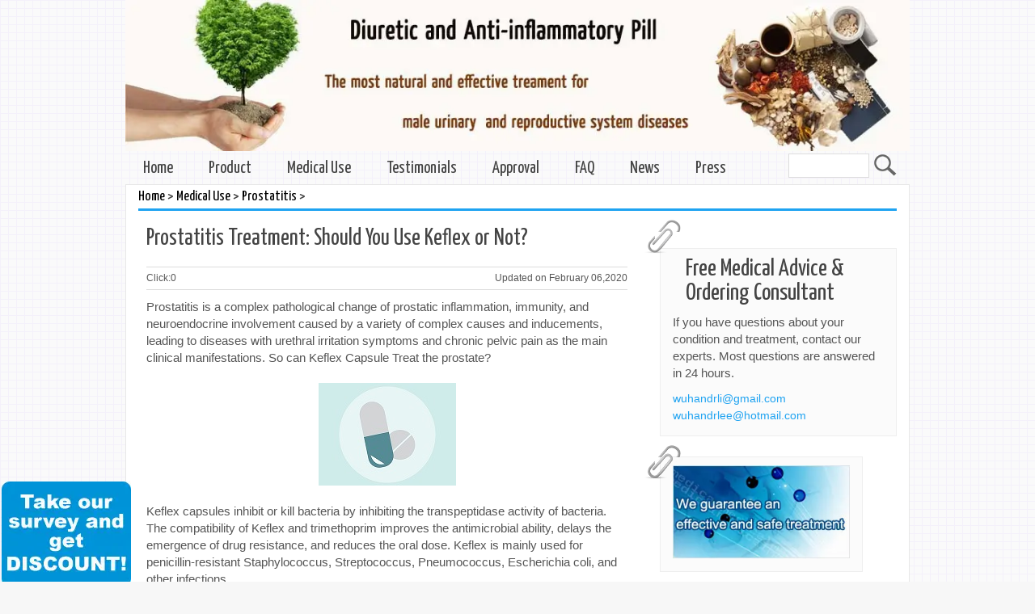

--- FILE ---
content_type: text/html
request_url: https://www.diureticspill.com/Medical_Use/Prostatitis/20191012/1110.html
body_size: 6742
content:
<!DOCTYPE html PUBLIC "-//W3C//DTD XHTML 1.0 Transitional//EN" "http://www.w3.org/TR/xhtml1/DTD/xhtml1-transitional.dtd">
<html xmlns="http://www.w3.org/1999/xhtml">
  <head>
    <meta name="viewport" content="width=device-width,initial-scale=1,maximum-scale=1" />
    <meta http-equiv="X-UA-Compatible" content="IE=edge,chrome=1" />
    <meta name="format-detection" content="telephone=no" />
    <meta http-equiv="Content-Type" content="text/html; charset=utf-8" />
    <title>Prostatitis Treatment: Should You Use Keflex or Not?_Prostatitis_Medical Use - Diuretic and Anti-inflammatory Pill</title>
    <meta name="description" content="The compatibility of Keflex and trimethoprim improves the antimicrobial ability, delays the emergence of drug resistance, and reduces the oral dose." />
    <meta name="keywords" content="prostatitis" />
    <link rel="stylesheet" type="text/css" href="https://fonts.googleapis.com/css?family=Tangerine&amp;v1&display=swap" />
    <link rel="stylesheet" type="text/css" href="https://fonts.googleapis.com/css?family=Yanone+Kaffeesatz&display=swap" />
    <link href="/static/chinaaskimages/bootstrap.css" rel="stylesheet" type="text/css" />
    <link href="/static/chinaaskimages/style.css" rel="stylesheet" type="text/css" />
    <script src="/static/chinaaskimages/jquery.min.js"></script>
    <script src="/static/assets/js/cms.js" type="text/javascript"></script> 
    <!-- 系统关键js结束 -->
    <!-- 放在head标签里 -->
    <link rel="stylesheet" href="https://cdn.bootcdn.net/ajax/libs/social-share.js/1.0.16/css/share.min.css" />
    <!-- 放在body结尾标签之前 -->
  </head>
  <body>
    <div class="container" id="main">
      ﻿<!-- Google Tag Manager (noscript) -->
<noscript><iframe src="https://www.googletagmanager.com/ns.html?id=GTM-WDGT5WP" height="0" width="0" style="display: none; visibility: hidden"></iframe></noscript>
<!-- End Google Tag Manager (noscript) -->
<!-- Google tag (gtag.js) -->
<script async src="https://www.googletagmanager.com/gtag/js?id=G-98TXV23YS2"></script>
<script>
  window.dataLayer = window.dataLayer || [];
  function gtag(){dataLayer.push(arguments);}
  gtag('js', new Date());

  gtag('config', 'G-98TXV23YS2');
</script>
<style>
  
</style>
<a href="https://www.diureticspill.com/Product/">
  <img class="head-img-bg" srcset="/static/chinaaskimages/danp_04.webp 960w, /static/chinaaskimages/banner-mobile.webp 480w" src="/static/chinaaskimages/danp_04.webp" fetchpriority=high alt=""  style="width: 100vw; height: auto; aspect-ratio: 535/103;" />
</a>

<header id="header" class="clearfix">
  <form action="https://www.diureticspill.com/index.php" method="get" target="_blank" class="navbar-brand clearfix">
    <input type="hidden" name="s" value="article" />
    <input type="hidden" name="c" value="search" />
    <input class="sb-search-input" type="text" placeholder="" name="keyword" id="search" />
    <input class="sb-search-submit" type="submit" value="" class="search-submit" align="absmiddle" />
  </form>
  <nav class="main-menu">
    <ul class="header-nav clearfix" style="height: 38px; overflow: hidden;">
      <li class="menu-item menu-item-type-post_type menu-item-object-page page_item current_page_item">
        <a href="https://www.diureticspill.com/">Home</a>
      </li>
            <li class="menu-item menu-item-type-post_type menu-item-object-page current_page_item" style="position: relative;">
        <a href="/Product">Product</a>
        <ul class="sub-menu clearfix" style="position: absolute;">
                  </ul>
      </li>
            <li class="menu-item menu-item-type-post_type menu-item-object-page current_page_item" style="position: relative;">
        <a href="/Medical_Use">Medical Use</a>
        <ul class="sub-menu clearfix" style="position: absolute;">
                    <li>
            <a href="/Medical_Use/Prostatitis">Prostatitis</a>
          </li>
                    <li>
            <a href="/Medical_Use/Chlamydia">Chlamydia</a>
          </li>
                    <li>
            <a href="/Medical_Use/Seminal_Vesiculitis">Seminal Vesiculitis</a>
          </li>
                    <li>
            <a href="/Medical_Use/Orchitis_Epididymitis">Orchitis/Epididymitis</a>
          </li>
                    <li>
            <a href="/Medical_Use/UTI">UTI</a>
          </li>
                    <li>
            <a href="/Medical_Use/Necrospermia_Infertility">Necrospermia</a>
          </li>
                  </ul>
      </li>
            <li class="menu-item menu-item-type-post_type menu-item-object-page current_page_item" style="position: relative;">
        <a href="/Testimonials">Testimonials</a>
        <ul class="sub-menu clearfix" style="position: absolute;">
                    <li>
            <a href="/Testimonials/Prostatitis">Prostatitis</a>
          </li>
                    <li>
            <a href="/Testimonials/Chlamydia">Chlamydia</a>
          </li>
                    <li>
            <a href="/Testimonials/Seminal_Vesiculitis">Seminal Vesiculitis</a>
          </li>
                    <li>
            <a href="/Testimonials/Orchitis">Orchitis</a>
          </li>
                    <li>
            <a href="/Testimonials/UTI">UTI</a>
          </li>
                    <li>
            <a href="/Testimonials/Necrospermia">Necrospermia</a>
          </li>
                  </ul>
      </li>
            <li class="menu-item menu-item-type-post_type menu-item-object-page current_page_item" style="position: relative;">
        <a href="/Approval">Approval</a>
        <ul class="sub-menu clearfix" style="position: absolute;">
                  </ul>
      </li>
            <li class="menu-item menu-item-type-post_type menu-item-object-page current_page_item" style="position: relative;">
        <a href="/FAQ">FAQ</a>
        <ul class="sub-menu clearfix" style="position: absolute;">
                  </ul>
      </li>
            <li class="menu-item menu-item-type-post_type menu-item-object-page current_page_item" style="position: relative;">
        <a href="/News">News</a>
        <ul class="sub-menu clearfix" style="position: absolute;">
                  </ul>
      </li>
            <li class="menu-item menu-item-type-post_type menu-item-object-page current_page_item" style="position: relative;">
        <a href="/Press">Press</a>
        <ul class="sub-menu clearfix" style="position: absolute;">
                  </ul>
      </li>
          </ul>
  </nav>

  <div id="responsive-menu-container" class="clearfix"></div>
</header>

<script>
  (function() {
     window.addEventListener('load', () => {
      document.querySelector('.header-nav.clearfix').style.overflow = 'visible';
    }) 
  })();
</script>
      <div id="site_content" class="clearfix">
        <div class="col-sm-12 col-md-12 listnav">
          <h2><a href="https://www.diureticspill.com/">Home</a> > <a href="/Medical_Use">Medical Use</a> > <a href="/Medical_Use/Prostatitis">Prostatitis</a> > </h2>
        </div>
        <div class="col-sm-12 col-md-8 padding clearfix">
          <div id="content">
            <h1>Prostatitis Treatment: Should You Use Keflex or Not?</h1>
            <div class="infoTS" style="display: flex; justify-content: space-between;">
              <span>Click:<span class="dr_show_hits_1110">0</span><script type="text/javascript"> $.ajax({ type: "GET", url:"/index.php?s=api&c=module&siteid=1&app=article&m=hits&id=1110", dataType: "jsonp", success: function(data){ if (data.code) { $(".dr_show_hits_1110").html(data.msg); } else { dr_tips(0, data.msg); } } }); </script></span>
              <span>Updated on February 06,2020</span>
            </div>
            <div>
	Prostatitis is a complex pathological change of prostatic inflammation, immunity, and neuroendocrine involvement caused by a variety of complex causes and inducements, leading to diseases with urethral irritation symptoms and chronic pelvic pain as the main clinical manifestations. So can Keflex Capsule Treat the prostate?</div>
<div>
	&nbsp;</div>
<div style="text-align: center;">
	<img alt="" src="/uploadfile/allimg/191012/1-19101216252CY.jpg" style="width: 170px; height: 127px;" /><br />
	&nbsp;</div>
<div>
	Keflex capsules inhibit or kill bacteria by inhibiting the transpeptidase activity of bacteria. The compatibility of Keflex and trimethoprim improves the antimicrobial ability, delays the emergence of drug resistance, and reduces the oral dose. Keflex is mainly used for penicillin-resistant Staphylococcus, Streptococcus, Pneumococcus, Escherichia coli, and other infections.</div>
<div>
	&nbsp;</div>
<div>
	It mainly treats urinary tract infection, respiratory tract infection, ear, nose and throat infection, gastrointestinal tract infection, gynecological and obstetric infection, oral infection, skin, soft tissue infection, and other infections. Prostatitis is a kind of inflammation of urinary tract infection. It is a male-specific reproductive organ disease.</div>
<div>
	&nbsp;</div>
<div>
	In addition, because chronic prostatitis makes prostatic tissue osmotic barrier, most antibiotics can not reach effective therapeutic concentration through the barrier. The cure rate is low and easy to recur. Therefore, doxycycline, erythromycin, rifampicin, Keflex, and quinolones can be selected. Antimicrobial ion penetration and periprostatic injection can also be used for treatment.</div>
<div>
	<div>
		<div>
			<br />
			<strong>Injection therapy</strong></div>
		<div>
			&nbsp;</div>
		<div style="text-align: center;">
			<img alt="" src="/uploadfile/allimg/191012/1-1910121625394c.jpg" /></div>
		<div>
			Because the systemic use of antibiotics in the prostate is not easy to achieve effective concentration and affect the curative effect, there is a direct injection of antibiotics into the prostate. The specific method is to use gentamicin, kanamycin, pioneering mycin, either alone or in combination, directly injected into the prostate through the perineum, or directly injected into the prostate lesion under the guidance of ultrasound.</div>
		<div>
			&nbsp;</div>
		<div>
			<strong>Physical therapy</strong></div>
		<div>
			&nbsp;</div>
		<div>
			Physiotherapy mainly utilizes the thermodynamic effect produced to congest deep tissues, improve blood circulation, strengthen the nourishment of local tissues, accelerate the absorption and removal of inflammatory products, which is conducive to the dissipation of inflammation.</div>
		<div>
			&nbsp;</div>
		<div>
			However, if sensitive antibiotics can not relieve symptoms after a week, it is necessary to change the drug treatment in time. If conventional antibiotic therapy is ineffective, and patients who have already had drug resistance can take conservative Chinese herbal medicine Diuretic and Anti-inflammatory pill orally. It should be noted that this pill will not produce any drug resistance, so it can be safely taken without worrying about the growth of intestinal drug-resistant bacteria.</div>
		<div>
			&nbsp;</div>
		<div style="text-align: center;">
			<img alt="" src="/uploadfile/allimg/191012/1-191012162600962.jpg" /></div>
		<div>
			In addition, under the action of channel ushering drug, the effective concentration of Diuretic and Anti-inflammatory Pill can reach the lesion directly, remove the inflammation of the genitourinary tract from the root, restore the normal function of the prostate, and prevent a recurrence.</div>
		<div>
			&nbsp;</div>
		<div>
			In fact, the clinical diagnosis of chronic prostatitis is not a single disease but a group of diseases with abnormal urination, pain, and discomfort in lower abdomen and perineum, prostatic fluid leukocytosis (also normal), sexual dysfunction and so on.</div>
		<div>
			&nbsp;</div>
		<div>
			Each patient&#39;s reactivity and recognition of prostatitis are different, so it is worth trying drugs that can control the inflammatory reaction of the prostate and coordinate the functional state of surrounding tissues and organs so as to improve the symptoms of patients.</div>
		<div>
			&nbsp;</div>
		<div style="text-align: center;">
			<img alt="" src="/uploadfile/allimg/191012/1-19101216261M47.jpg" /></div>
		<div>
			After a period of treatment, patients will be very happy when the symptoms of discomfort improve significantly, but this does not mean that the disease has been cured. Patients must continue to treat and finish the course, so that changes in local tissue structure and function, especially the abnormal immune function caused by the long-term chronic inflammation can be restored.</div>
		<div>
			<br />
			<strong>Recommended readings:</strong><br />
			<a href="/Medical_Use/Prostatitis/20130828/485.html">Herbal medicine - diuretic and anti-inflammatory pill is better than antibiotics to treat prostatitis</a><br />
			<a href="/Medical_Use/Prostatitis/20191007/1102.html">Juicing Recipes for Prostatitis</a><br />
			<a href="/Medical_Use/Prostatitis/20180202/922.html">How Long Does It Take for Prostatitis to be Healed?</a></div>
	</div>
</div>
<br />
          </div>
          <div class="pages clearfix"><ul></ul></div>
          <div id="dr_module_comment_1110"></div><script type="text/javascript"> function dr_ajax_module_comment_1110(type, page) { var index = layer.load(2, { time: 10000 });$.ajax({type: "GET", url: "/index.php?s=article&c=comment&m=index&id=1110&&type="+type+"&page="+page+"&"+Math.random(), dataType:"jsonp", success: function (data) { layer.close(index); if (data.code) { $("#dr_module_comment_1110").html(data.msg); } else { dr_tips(0, data.msg); } }, error: function(HttpRequest, ajaxOptions, thrownError) { layer.closeAll(); var msg = HttpRequest.responseText;  alert("评论调用函数返回错误："+msg);  } }); } dr_ajax_module_comment_1110(0, 1); </script>          <div class="relat">
            <h3>Related Articles</h3>
            <div class="relcont">
              <ul>
                                <li><a href="/Medical_Use/Prostatitis/20260114/2576.html">5 Pelvic Floor Stretches to Relieve Chronic Prostatitis Pain</a></li>
                                <li><a href="/Medical_Use/Prostatitis/20260109/2574.html">Chronic Prostatitis and Morning Urethral Discharge: Practical Tips</a></li>
                                <li><a href="/Medical_Use/Prostatitis/20260109/2573.html">Essential Oils and Prostatitis: How to Calm Symptom Flare-Ups Naturally</a></li>
                                <li><a href="/Medical_Use/Prostatitis/20260109/2572.html">Swimming and Cycling: Understanding the Best and Worst Exercises for Chronic Prostatitis</a></li>
                                <li><a href="/Medical_Use/Prostatitis/20260108/2568.html">Natural Relief for Frequent Night Urination Due to Prostatitis: The Power of Acupoint Massage</a></li>
                              </ul>
            </div>
            <div class="dpre">
              Pre：              <a href="/Medical_Use/Prostatitis/20191010/1106.html">Is It Prostatitis or A Urinary Tract Infection?</a>
                          </div>
            <div class="dnext">
              Next：              <a href="/Medical_Use/Prostatitis/20191022/1121.html">Can Prostatitis Cause Kidney Pain?</a>
                          </div>
          </div>
        </div>
        <div class="col-sm-12 col-md-4 sidebar_container">﻿<span class="paperclip-bg"></span>
<div class="home-sidebar">
    <h3>Free Medical Advice & Ordering Consultant</h3>
    <p>If you have questions about your condition and treatment, contact our experts. Most questions are answered in 24 hours.</p>
    <ul>
        <li><a href="mailto:wuhandrli@gmail.com" title="wuhandrli@gmail.com">wuhandrli@gmail.com</a></li>
        <li><a href="mailto:wuhandrlee@hotmail.com" title="wuhandrlee@hotmail.com">wuhandrlee@hotmail.com</a></li>
    </ul>
</div>
<span class="paperclip-bg"></span>
<a href="/Product/"><img src="/static/chinaaskimages/radv.webp" alt="radv" width="251px" height="133px"  class="home-sidebar home-listadv radv-img"/></a>
<span class="paperclip-bg"></span>
<div class="home-sidebar shoctcutes">
    <h3>Testimonials</h3>
    <ul>
                <li><a href="/Testimonials/Prostatitis/2011/1118/63.html">Chronic Prostatitis, Mr. W, Canada, 21 years old</a></li>
                <li><a href="/Testimonials/UTI/2019/0305/981.html">Urinary Frequency, Urgency and Pain - Cured by Half Course of Diuretic and Anti-inflammatory Pill</a></li>
                <li><a href="/Testimonials/Prostatitis/2014/0828/577.html">Testimonial: chronic chlamydia prostatitis is cured by Diuretic and Anti-inflammatory Pill within five months</a></li>
            </ul>
</div>
<span class="paperclip-bg"></span>
<div class="home-sidebar shoctcutes">
    <h3>FAQs</h3>
    <ul>
        <li><a href="/Product/">Where to purchase to the herbal pill?</a></li>
        <li><a href="/Product/20141211/626.html">How to pay and any guarantee?</a></li>
        <li><a href="/Medical_Use/88.html">Where can ship the pill?</a></li>
        <li><a href="/Product/20141211/627.html">What are the pill’s medical use?</a></li>
        <li><a href="/Product/20141211/628.html">What are the pill’s ingredient?</a></li>
        <li><a href="/Product/20141211/629.html">Is the pill approved?</a></li>
        <li><a href="/Testimonials/">Any successful cases or reviews</a></li>
        <li><a href="/Product/20141211/630.html">Must knows before ordering</a></li>
        <li><a href="/FAQ/">Some FAQ about the pill</a></li>
    </ul>
</div>

</div>
      </div>
      ﻿<div class="content text-center footer">
(Add):Shop 1-3, Nan Hu Xin Cheng, Wenchang Road, Hongshan District, Wuhan, Hubei Province, China<br />
Copyright© 2010-2024  Copyright© Diureticspill.com All rights reserved.<br />
  Special Note: If reproduced or quoted articles related to copyright issues come forward, please contact us</div>

<!--Start of Tawk.to Script-->
<script type="text/javascript">
var Tawk_API=Tawk_API||{}, Tawk_LoadStart=new Date();
(function(){
var s1=document.createElement("script"),s0=document.getElementsByTagName("script")[0];
s1.async=true;
s1.src='https://embed.tawk.to/654462d4f2439e1631eb3307/1he9i44kc';
s1.charset='UTF-8';
s1.setAttribute('crossorigin','*');
// 延迟加载客服，减少布局偏移
s1.onload = function() {
  // 字体加载完成后再显示客服
  if (document.fonts && document.fonts.ready) {
    document.fonts.ready.then(function() {
      s0.parentNode.insertBefore(s1,s0);
    });
  } else {
    setTimeout(function() {
      s0.parentNode.insertBefore(s1,s0);
    }, 2000);
  }
};
// 预加载脚本但不执行
s1.rel = 'preload';
s1.as = 'script';
})();
</script>
<!--End of Tawk.to Script-->

<a class="questionnaire" href="https://www.diureticspill.com/limesurvey/index.php?r=survey/index&sid=662227&lang=en" target="_blank">
  <!-- <img src="/static/chinaaskimages/take.webp" style=""/> -->
  <div style="background: url(https://www.diureticspill.com/static/chinaaskimages/take.webp) no-repeat center/cover; position:fixed;left:2px;bottom:-6px; width: 160px; height: 130px;"></div>
</a>

</div>

    </div>
  </body>
  
  <script src="/static/chinaaskimages/bootstrap.min.js"></script>
  <script type="text/javascript" src="/static/chinaaskimages/html5shiv.min.js"></script>
  <script src="/static/chinaaskimages/style.js"></script>
  <script src="/api/language/zh-cn/lang.js" type="text/javascript"></script>
  
  <script src="/static/default/web/scripts/app.min.js" type="text/javascript"></script>
  <script src="https://cdn.jsdelivr.net/npm/sharer.js@latest/sharer.min.js"></script>
  <script type="text/javascript">
    var is_mobile_cms = "";
    var web_dir = "/";
  </script>
  <!-- Google Tag Manager -->
  <script>(function (w, d, s, l, i) {
      w[l] = w[l] || []; w[l].push({
        'gtm.start':
          new Date().getTime(), event: 'gtm.js'
      }); var f = d.getElementsByTagName(s)[0],
        j = d.createElement(s), dl = l != 'dataLayer' ? '&l=' + l : ''; j.async = true; j.src =
          'https://www.googletagmanager.com/gtm.js?id=' + i + dl; f.parentNode.insertBefore(j, f);
    })(window, document, 'script', 'dataLayer', 'GTM-WDGT5WP');</script>
  <!-- End Google Tag Manager -->
   <!-- Google Tag Manager -->
    <script>
      (function (w, d, s, l, i) {
        w[l] = w[l] || [];
        w[l].push({ "gtm.start": new Date().getTime(), event: "gtm.js" });
        var f = d.getElementsByTagName(s)[0],
          j = d.createElement(s),
          dl = l != "dataLayer" ? "&l=" + l : "";
        j.async = true;
        j.src = "https://www.googletagmanager.com/gtm.js?id=" + i + dl;
        f.parentNode.insertBefore(j, f);
      })(window, document, "script", "dataLayer", "GTM-WDGT5WP");
    </script>
    <!-- End Google Tag Manager -->
</html>


--- FILE ---
content_type: text/css
request_url: https://www.diureticspill.com/static/chinaaskimages/style.css
body_size: 2395
content:
body {font-family:arial,sans-serif;font-size:15px;background:#F7F7F7 url(pattern.png) fixed;color:#555;margin-top:-21px}
img {max-width:100%}
a {outline:none;text-decoration:none;color:#1fa3f1;font-size:14px}
a:focus{outline:none;}
h1{font:normal 190% 'Yanone Kaffeesatz',arial,sans-serif;color:#444;margin:0 0 15px 0;padding:5px 0 5px 0;}
h2{font:normal 130% 'Yanone Kaffeesatz',arial,sans-serif;color:#444;margin:0 0 15px 0;padding:5px 0 5px 0;}
h3{font:normal 110% 'Yanone Kaffeesatz',arial,sans-serif;color:#444;margin:0 0 15px 0;padding:5px 0 5px 0;}
h4,h5,h6{font:normal 100% 'Yanone Kaffeesatz',arial,sans-serif;color:#444;margin:0 0 15px 0;padding:5px 0 5px 0;}
ul,ol,ul li,ol li {margin:0;padding:0;list-style-type:none;}
.flex{
    display: flex;
    flex-wrap: wrap;
    text-align: center;
}
#content {padding-top:15px;margin:0;}
#content ul li,.home-list ul li,.relcont ul li,.shoctcutes ul li {background:url(bullet.png) no-repeat;margin:0px 0 9px 0;padding:0 0 0px 10px;}
#content ul li a,.relcont ul li a {color:#555;}
#content p{margin: 0;}
.relcont ul li a:hover {color:#1fa3f1;}
#site_content {z-index:-1;margin:0 auto 0 auto;padding:0;background:#fff;border:1px solid #E7E7E7;}
.padding {padding:0 25px}
.adv {margin-top:15px}
.home-list {margin-top:15px}
.home-list h2 a {font:normal 90% 'Yanone Kaffeesatz',arial,sans-serif;color:#F14E23;margin:0;padding:0 0 8px 0;}
.paperclip {float:left;position:relative;z-index:0;vertical-align:middle;margin:-27px 0 -60px -30px;}
.sidebar_container {margin:25px 0;}
.home-sidebar h3,.content h1 {padding:10px 15px;margin:0 1px;font-size:200%;}
.home-sidebar h4 {margin:0;padding:0 0 5px 0;font:normal 100% arial,sans-serif;color:#F14E23;line-height:1em;}
.home-sidebar h5 {font:italic 95%  sans-serif;color:#888;padding:0px;margin:0}
.home-sidebar  h1 {padding:5px 0 0 0;}
.home-sidebar {background:#FBFBFB;border:1px solid #eee;padding:0 15px 15px 15px;margin-bottom:25px;}
.home-listadv {padding-top:10px}
.shoctcutes a {color:#666}
#header {margin:10px 0 -10px 0;padding:0;display:block;}
.header-nav {vertical-align:middle}
ul.header-nav li.current a {padding:5px 22px}
.home-top {margin-top:10px}
.questionnaire img{
    width: 50px;
}
@media (min-width:768px) {ul#header li.header-nav a,ul.header-nav li a {padding:4px 10px}
    #header {margin:3px 0 0px 0;}
}
@media (min-width:992px) {ul#header li.header-nav a,ul.header-nav li a {padding:4px 22px}
    #header {margin:3px 0 0px 0;}
    .questionnaire img{
        width: auto;
    }

}
ul#header li.current a {background:#fff;border:1px solid #ddd;border-bottom:0;color:#F14E23}
ul#header li a:hover {color:#F14E23}
ul.header-nav li.current a {background:#fff;border:1px solid #ddd;border-bottom:0;color:#F14E23}
nav.main-menu ul {list-style:none;margin:0;padding:0;}
nav.main-menu ul > li {margin:0;float:left;position:relative;}
nav.main-menu ul > li > a {width:100%;text-decoration:none;font-family:'Yanone Kaffeesatz',sans-serif;font-size:140%;color:#444;display:block;float:left;text-align:left;}
nav.main-menu ul > li ul {z-index:9999;padding:0;margin:0;position:absolute;top:38px;left:0;width:190px;display:none;background-color:#ebebeb;border:1px #eee solid}
nav.main-menu ul > li ul li {list-style:none;float:none;position:relative;}
nav.main-menu ul > li ul li a {font-size:120%;padding:10px 20px;}
nav.main-menu ul > li ul li a:hover {padding-left:25px;}
nav.main-menu ul > li ul li:hover a {background-color:#cccccc;}
nav.main-menu ul > li:hover > a,nav.main-menu ul > .current-menu-item > a {background-color:#ffffff;color:#000;border:1px solid #ddd;border-bottom:0}
a.meanmenu-reveal {display:none;}
.mean-container .mean-bar {background:#1fa3f1;min-height:42px;z-index:999999;margin-top:-6px;margin-bottom:13px;}
.mean-container a.meanmenu-reveal {width:22px;height:22px;padding:13px 13px 11px 13px;top:0;right:0;cursor:pointer;color:#fff;text-decoration:none;font-size:16px;text-indent:-9999em;line-height:22px;display:block;font-weight:700;}
.mean-container a.meanmenu-reveal:hover {opacity:0.9;}
.mean-container a.meanmenu-reveal span {display:block;background:#fff;height:3px;margin-top:3px;}
.mean-container .mean-nav {float:left;width:100%;background:#1fa3f1;}
.mean-container .mean-nav ul {padding:0;margin:0;width:100%;list-style-type:none;}
.mean-container .mean-nav ul li {position:relative;float:left;width:100%;}
.mean-container .mean-nav ul li a {display:block;float:left;width:90%;padding:1em 5%;margin:0;text-align:left;color:#fff;text-decoration:none;text-transform:uppercase;}
.mean-container .mean-nav ul li li a {width:80%;padding:1em 10%;text-shadow:none !important;visibility:visible;}
.mean-container .mean-nav ul li.mean-last a {border-bottom:none;margin-bottom:0;}
.mean-container .mean-nav ul li li li a {width:70%;padding:1em 15%;}
.mean-container .mean-nav ul li li li li a {width:60%;padding:1em 20%;}
.mean-container .mean-nav ul li li li li li a {width:50%;padding:1em 25%;}
.mean-container .mean-nav ul li a:hover {background:rgba(255,255,255,0.1);}
.mean-container .mean-nav ul li a.mean-expand {margin-top:1px;width:26px;height:32px;padding:12px !important;text-align:center;position:absolute;right:0;top:0;z-index:2;font-weight:700;}
.mean-container .mean-nav ul li a.mean-expand:hover {background:rgba(255,255,255,0.1);}
.mean-container .mean-push {float:left;width:100%;padding:0;margin:0;clear:both;}
.mean-nav .wrapper {width:100%;padding:0;margin:0;}
.mean-container .mean-bar,.mean-container .mean-bar * {-webkit-box-sizing:content-box;-moz-box-sizing:content-box;box-sizing:content-box;}
.mean-remove {display:none !important;}
.infoTS {font-size:12px;text-align:center;border:1px solid #ddd;border-left:0;border-right:0;padding:5px 0;margin-bottom:10px;}
.relat {border-top:1px solid #ddd;padding-top:10px;margin-top:15px}
.dpre {border-top:1px solid #ddd;margin-top:10px;padding-top:15px;line-height:30px}
.listnav a {color:#000;font-size:18px;}
.listnav h2 {margin:0;border-bottom:3px solid #1fa3f1;}
.listcontent h2 a {font:normal 90% 'Yanone Kaffeesatz',arial,sans-serif;color:#F14E23;margin:0;padding:0 0 8px 0;}
.listcontent h2 {margin:0}
#content ul li a:hover {color:#1fa3f1}
.listcontent {border-top:1px solid #ddd;margin-top:20px;padding-top:10px}
.app-img {width:100%;float:left}
@media (min-width:768px) {.app-img {width:50%;float:left}
}
.searchlist h2 a {font:normal 80% 'Yanone Kaffeesatz',arial,sans-serif;}
.searchlist{padding:0  10px }
.listtime{font-size: 12px }
.sb-search-input{width:100px;height: 30px;border: 1px solid #ddd;display:inline-block;vertical-align: middle}
.sb-search-submit{vertical-align: middle;display:inline-block;background: url("search.webp") no-repeat;border: 0;width:30px;height: 30px}
.pages ul li{float: left;width: auto;padding: 3px 8px;border:1px solid #ddd;margin: 20px 2px; }
.pages ul li:hover{ background-color: #ecfff4  }
.pages ul li a{  color: #000;}
.thisclass{display: none}
.advantages ul li{padding:5px 0;border-bottom:1px dotted #ddd;}
.footer{margin-bottom:40px;}
#content img{max-width:100%}
.decmt-box{background: #cbf0fe;padding: 10px 5px !important;border:1px #ccc solid;font-weight: 400;  }
.newcomment_act a{color:#222;}
.testimonial img{height:35px}
.testimonial p{margin: 0}
.testimonial span{padding: 0 10px;font-size: 16px;height: 35px;line-height: 35px}
.home-sidebar-news h3 a {
    font: normal 90% 'Yanone Kaffeesatz',arial,sans-serif;
    color: #F14E23;

}
.home-hotquesli{padding: 8px 0}
.home-hotquesli span{padding: 7px 10px;width: 97%;display: block;border-radius: 8px;color: #000000;box-shadow: 5px 5px rgba(204, 204, 204, 0.3);}
.home-hotquesli span a{color:#000;height:21px;line-height:21px;overflow:hidden;display:block}
.homes-banner{text-align: center;width:90%;margin: 0 auto}
.homes-banner img{width: 100%}
#homes-slider{padding: 0;margin: 0}
#homes-slider li {display: block;float: left;list-style: none;padding: 0;margin: 0}
#homes-pagenavi{position: absolute;bottom:10px;margin: 0 auto;width:100%}
#homes-pagenavi a{width: 10px;height: 10px;background: #666;-webkit-border-radius: 7px; -moz-border-radius: 7px;margin: 5px;display: inline-block;margin-left: 1%}
#homes-pagenavi a.active{background: #4EACFF;}
.star-bg{display: block; background: url(star.png) no-repeat center / 171px 20px; height: 20px; aspect-ratio: 171/35; width: 171px;}
.paperclip-bg{background: url("paperclip.png") no-repeat;width: 70px; height: 70px;aspect-ratio: 1/1; float:left; position: relative; z-index:0; vertical-align:middle; margin:-27px 0 -60px -30px; }
.radv-img{aspect-ratio: 251/133; max-width: 100%; height: auto; width: "251px"; height: "133px";}